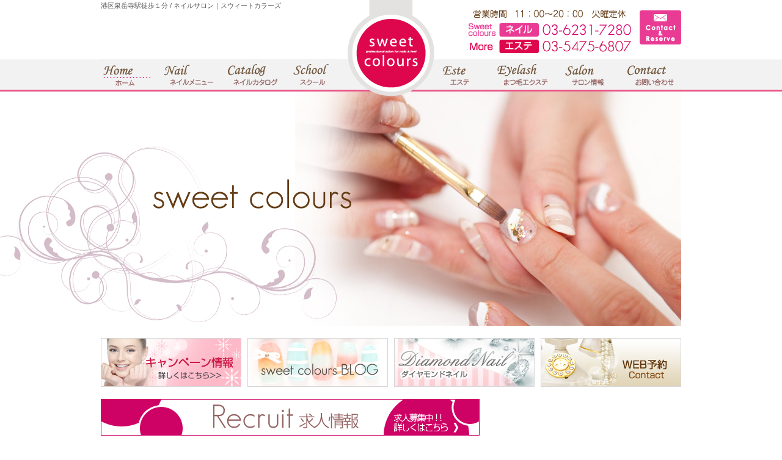

--- FILE ---
content_type: text/html
request_url: https://sweet-colours.com/
body_size: 3408
content:
<!DOCTYPE html>
<html xmlns="https://www.w3.org/1999/xhtml" xml:lang="ja-JP" lang="ja-JP">
<head>
<meta http-equiv="Content-Type" content="text/html; charset=UTF-8" />
<meta http-equiv="Content-Language" content="ja" />
<meta http-equiv="Content-Style-Type" content="text/css" />
<meta http-equiv="Content-Script-Type" content="text/javascript" />
<meta name="viewport" content="width=device-width, initial-scale=1.0, minimum-scale=1.0" />
<title>港区泉岳寺のサロン.スウィートカラーズ/エステ/ネイル/まつげ</title>
<meta name="robots" content="index,follow" />
<meta name="robots" content="noydir" />
<meta name="robots" content="noodp" />
<meta content="港区泉岳寺駅徒歩１分にあるエステ、ネイル、スクール、まつげエクステサロン、スイートカラーズ。只今新規のお客様限定でお得なキャンペーン実施中！お気軽にお問い合わせください。" name="description" />
<meta content="ネイル,エステ,まつげエクステ,港区,泉岳寺,スウィートカラーズ" name="keywords" />
<meta content="港区ネイルサロン｜スウィートカラーズ" name="author" />
<meta content="Copyright (C) 港区ネイルサロン｜スウィートカラーズ" name="copyright" />
<link href="css/style.css" rel="stylesheet" type="text/css" />
<link rel="stylesheet" href="css/jquery.jscrollpane.css">
<link href="https://fonts.googleapis.com/css?family=Crimson+Text&amp;subset=latin" rel="stylesheet" type="text/css" />

<!--[if IE 6]>
		<script src="iepng/iepngfix_tilebg.js" type="text/javascript"></script>
		<script src="js/DD_belatedPNG.js"></script>
		<script>
			DD_belatedPNG.fix('img, .png_bg');
		</script>
<![endif]-->
<!--[if lt IE 7]><script src="https://ie7-js.googlecode.com/svn/version/2.1(beta4)/IE7.js"></script><![endif]-->
<!--[if lt IE 9]><script src="https://html5shiv.googlecode.com/svn/trunk/html5.js"></script><![endif]-->

<!-- Google Tag Manager -->
<script>(function(w,d,s,l,i){w[l]=w[l]||[];w[l].push({'gtm.start':
new Date().getTime(),event:'gtm.js'});var f=d.getElementsByTagName(s)[0],
j=d.createElement(s),dl=l!='dataLayer'?'&l='+l:'';j.async=true;j.src=
'https://www.googletagmanager.com/gtm.js?id='+i+dl;f.parentNode.insertBefore(j,f);
})(window,document,'script','dataLayer','GTM-THZL9RB');</script>
<!-- End Google Tag Manager -->
</head>
<body id="PageTop">
<!-- Google Tag Manager (noscript) -->
<noscript><iframe src="https://www.googletagmanager.com/ns.html?id=GTM-THZL9RB"
height="0" width="0" style="display:none;visibility:hidden"></iframe></noscript>
<!-- End Google Tag Manager (noscript) -->
<div id="fb-root"></div>
<script>(function(d, s, id) {
	var js, fjs = d.getElementsByTagName(s)[0];
	if (d.getElementById(id)) return;
	js = d.createElement(s); js.id = id;
	js.src = "//connect.facebook.net/ja_JP/all.js#xfbml=1";
	fjs.parentNode.insertBefore(js, fjs);
}(document, 'script', 'facebook-jssdk'));</script>

<div class="header-box_bg mobile">
	<div class="header-box">
				<div class="top_l">
					<h1>港区泉岳寺駅徒歩１分 / ネイルサロン｜スウィートカラーズ</h1>
				</div>
				<div class="header-box2">
						<div class="top_r2">
							<p class="on"><a href="./contact/"><img src="images/contact.gif" alt="ネイルサロン｜スウィートカラーズにお問い合わせはこちら" width="68" height="56"></a></p>
						</div>
						<div class="top_r">
								<p><img src="images/head_add.png" alt="営業日　11:00 〜 20:00 火曜定休" width="267" height="18"></p>
								<p><img src="images/foot_tel1.png" alt="TEL:03-6231-7280" width="273" height="26"><br><img src="images/foot_tel2.png" alt="TEL:03-6231-7280" width="273" height="27"></p>
						</div>
				</div><!-- /header-box2 -->
				<div class="navi_box">
						<nav class="globalMenu">
								<ul>
										<li><a href="index.html"><img alt="ホーム" height="49" src="images/navi_01_on.gif" width="93" /></a></li>
										<li><a href="nail.html"><img alt="ネイルメニュー" height="49" src="images/navi_02_off.gif" width="104" /></a></li>
										<li><a href="catalog.html"><img alt="ネイルカタログ" height="49" src="images/navi_03_off.gif" width="107" /></a></li>
										<li><a href="school.html"><img alt="ネイルスクール" height="49" src="images/navi_04_off.gif" width="99" /></a></li>
										<li><img src="images/blank.gif" alt="" width="150" height="40"></li>
										<li><a href="este.html"><img alt="エステ" height="49" src="images/navi_05_off.gif" width="85" /></a></li>
										<li><a href="eyelash.html"><img alt="まつ毛エクステ" height="49" src="images/navi_06_off.gif" width="110" /></a></li>
										<li><a href="salon.html"><img alt="サロン情報" height="49" src="images/navi_07_off.gif" width="102" /></a></li>
										<li><a href="./contact/"><img alt="お問い合せ" height="49" src="images/navi_08_off.gif" width="98" /></a></li>
								</ul>
						</nav>
				</div>
	</div><!-- /header-box -->
</div><!--/header-box_bg -->

<!-- headerMobile -->
<div class="headerMobile">
	<div class="buttonOpen">
		<img src="images/button_open.png" alt="メニューを開く" />
	</div>
	<div class="headerContact">
		<a href="./contact/"><img src="images/contact.gif" alt="ネイルサロン｜スウィートカラーズにお問い合わせはこちら" width="68" height="56"></a>
	</div>
	<div class="navMobile">
	<div class="navMobilein">
		<div class="buttonClose">
			<img src="images/button_close.png" alt="メニュー閉じる" />
		</div>
		<ul class="inner">
			<li><a href="index.html">ホーム</a></li>
			<li><a href="nail.html">ネイルメニュー</a></li>
			<li><a href="catalog.html">ネイルカタログ</a></li>
			<li><a href="school.html">ネイルスクール</a></li>
			<li><a href="este.html">エステ</a></li>
			<li><a href="eyelash.html">まつ毛エクステ</a></li>
			<li><a href="salon.html">サロン情報</a></li>
			<li><a href="./contact/">お問い合せ</a></li>
			<li><a href="recruit.html">求人情報</a></li>
			<li><a href="sitemap.html">サイトマップ</a></li>
			<li class="none"><a href="privacy.html">プライバシーポリシー</a></li>
		</ul>
	</div>
	</div>
</div>
<!-- //headerMobile -->


<div id="container">
	<div id="contents" class="clearFix">
		<div class="visual">
			<ul class="slider">
				<li><img src="images/header_01.jpg" alt="スウィートカラーズ｜公式サイト" width="950" height="384"></li>
				<li><img src="images/header_02.jpg" alt="スウィートカラーズ｜公式サイト" width="950" height="384"></li>
				<li><img src="images/header_03.jpg" alt="スウィートカラーズ｜公式サイト" width="950" height="384"></li>
			</ul>
		</div>

				<div class="header-box_logo clear">
					<h2><a href="index.html"><img src="images/top_header_logo.png" alt="ネイルサロン｜スウィートカラーズ" width="142" height="158"></a></h2>
				</div>  
						

				<section class="main">  	
						<div class="main2">
								<ul class="on clearFix">
										<li><a href="campaign.html"><img src="images/top-b01.jpg" alt="キャンペーン" width="230" height="80"></a></li>
										<li><a href="https://ameblo.jp/sweetcolours/" target="_blank"><img src="images/top-b02.jpg" alt="ブログ" width="230" height="80"></a></li>
										<li><a href="nail.html#1"><img src="images/top-b03.jpg" alt="ダイヤモンドネイル" width="230" height="80"></a></li>
										<li><a href="./contact/"><img src="images/top-b04.jpg" alt="予約" width="230" height="80"></a></li>
								</ul>
						</div><!-- /main2 -->
						<div class="main3">
								<section class="main3_left">
										<!--<article class="news_box">
												<h3><img src="images/top_contents_h3.jpg" alt="スウィートカラーズ｜ニュース＆トピックス" width="620" height="35"></h3>
												<div class="news_box_in scroll-pane">
														<dl>
																<dt><time>2013.03.27</time></dt>
																<dd>”ぐるなび”と”東京メトロ”の運営するサイト”レッツエンジョイ東京”のネイルサロン部門で2012年第1位を頂きました。</dd>
														</dl>
														<dl>
																<dt><time>2012.12.03</time></dt>
																<dd>キャンペーン更新いたしました。</dd>
														</dl>
														<dl>
																<dt><time>2012.11.29</time></dt>
																<dd>ホームページできました。</dd>
														</dl>
												</div>
										</article>-->
										<div class="on mtop_20"><a href="recruit.html"><img src="images/recruit_top.jpg" alt="スウィートカラーズ｜ニュース＆トピックス" width="620" height="60"></a></div>
							</section>                
								<div class="main3_right">
											<div class="fb-like-box" data-href="https://www.facebook.com/sweetcolours.salon" data-width="310" data-height="270" data-show-faces="true" data-stream="false" data-header="true"></div>
								</div>
						</div><!-- /main3 -->
				</section><!-- /main -->
	</div><!-- /contents -->
</div><!--/container-->

<div class="gotop clear">
	<p><a href="#PageTop">▲&nbsp;<span>PAGE TOP</span></a></p>
</div>

<div id="footer_bg">
	<footer id="footer">
			<div id="footerMenu">
				<div class="foot_l">
          <img src="images/fot_tel_t.jpg" alt="" class="left">
          <a href="tel:0362317280" ><img src="images/foot_tel1.png" alt="ネイル:03-6231-7280" class="right"></a><br>
          <a href="tel:0354756807" ><img src="images/foot_tel2.png" alt="エステ:03-5475-6807" class="right"></a>
        </div>

					<ul class="footnav clear">
							<li><a href="index.html">ホーム</a></li>
							<li><a href="campaign.html">キャンペーン</a></li>
							<li><a href="nail.html">ネイルメニュー</a></li>
							<li><a href="catalog.html">ネイルカタログ</a></li>
							<li><a href="school.html">ネイルスクール</a></li>
							<li><a href="este.html">エステ</a></li>
							<li><a href="eyelash.html">まつ毛エクステ</a></li>
							<li><a href="salon.html">サロン情報</a></li>
							<li><a href="./contact/">お問い合わせ</a></li>
							<li><a href="recruit.html">求人情報</a></li>
							<li><a href="sitemap.html">サイトマップ</a></li>
							<li><a href="privacy.html">プライバシーポリシー</a></li>
					</ul>
			</div>
			<address class="address">
					<span>Copyright&nbsp;(C)&nbsp;2012</span> <a href="./">港区泉岳寺駅徒歩１分 / ネイルサロン｜スウィートカラーズ</a> <span>All Rights Reserved</span>
			</address>
	</footer>
</div>
<!-- ↓javascript
======================== -->
<script src="js/jquery-1.8.2.min.js" type="text/javascript"></script>
<script src="js/smartRollover.js" type="text/javascript"></script>
<script src="js/gotop.js" type="text/javascript"></script>
<script src="js/jquery.mousewheel.js"></script>
<script src="js/jquery.bxslider.js"></script>
<script src="js/jquery.jscrollpane.js"></script>
<script>
$(function(){
		$('.scroll-pane').jScrollPane();
});
</script>
<script type="text/javascript" src="js/jquery.innerfade.js"></script>
<script type="text/javascript">
$(document).ready(
function(){
$('#header_slide').innerfade({
animationtype: 'fade',
speed: 2000,
timeout: 5000,
type: 'sequence', 
containerheight: '10px'
});
});

</script>


</body>
</html>

--- FILE ---
content_type: text/css
request_url: https://sweet-colours.com/css/style.css
body_size: -2
content:
@charset "utf-8";


@import url("reset.css");

@import url("head.css");
@import url("base.css");
@import url("font.css");
@import url("ie.css");
@import url("jquery.bxslider.css");
@import url("mobile.css");




--- FILE ---
content_type: text/css
request_url: https://sweet-colours.com/css/head.css
body_size: 947
content:
@charset "utf-8";

.top_l { width:950px; height:auto; margin-top: 0px; margin-right: auto; margin-bottom: 0px; margin-left: auto; text-align: left; }
.top_l2 { width:500px; text-align:left; height: auto; float: left; }
.top_r { width:auto; text-align:center; height: auto; float: right; padding-right: 10px; }
.top_r2 { float: right; display: block; height: 56px; width: 68px; position: relative; top: 2px;}
.header-box_bg { background-image: url(../images/top_header_bg.gif); background-repeat: repeat-x; height: 150px; width: auto; position: relative;}
.header-box { width: 950px; height: 150px;	margin-top: 0px; margin-right: auto; margin-bottom: 0px; margin-left: auto; background-position: center top;}
.header-box_logo { position: absolute; top: 0px; left: 50%; height: 158px; width: 142px; clear: both; margin-left: -71px;}
.header-box_logo{ z-index: 100000;}
.header-box2 { clear:both; width: 950px; height: auto;}

/* navi
====================================*/

.navi_box { clear: both; height: auto; width: 950px; padding-top: 8px;}
.globalMenu { width: 950px; height: 49px;}
.globalMenu li { float:left; text-align: left;}


/* header
====================================*/
#header2 { width:auto; height: auto; margin-right: auto; margin-bottom: 0px; margin-left: auto; text-align: center; margin-top: 20px;}
#header, #header2 img { z-index: 5;}



/*----------------------footer------------------------*/
#footer_bg{ 	width:100%; height:154px; margin:0; border-top: 2px solid #DE074E; background:#f2f2f2 ; }
#footer { width:950px; height:auto; margin-left:auto; margin-right:auto; margin-top: 0px; margin-bottom: 0px; padding-bottom: 14px; background:#f2f2f2;}
.foot_l{ width:360px; float:left; margin-top:18px;}

.address { color: #555555; font-size:10px; padding-top: 10px; height: auto; width: auto; font-family: "ヒラギノ角ゴ Pro W3", "Hiragino Kaku Gothic Pro", "メイリオ", Meiryo, Osaka, "ＭＳ Ｐゴシック", "MS PGothic", sans-serif; font-weight: normal; font-style: normal; text-align: right; margin-right: 6px;}
.address span { font-family: 'Crimson Text', serif; font-size: 11px;}
.address a:link { text-decoration: none; color: #555555;}
.address a:hover { text-decoration: underline; color: #555555;}

#footerMenu { width:950px; font-size: 10px; margin-right: auto; margin-bottom: 0; margin-left: auto; height: auto; margin-top: 0px; clear: both; overflow: hidden;}
#footerMenu ul { text-align: right; height: auto; width: auto; padding-top: 10px; position: relative; overflow: hidden;}
#footerMenu li { display: inline-block; padding-top: 0; padding-right: 12px; padding-bottom: 0; padding-left: 10px; border-right-width: 1px; border-right-style: solid; border-right-color: #555555; color: #555555; line-height:1.2;}
#footerMenu li a { color: #555555; }
#footerMenu li a:hover { color: #555555; text-decoration:underline;}

.headerMobile{ display: none;}
.bx-wrapper { width: 100%; background: url(../images/header_bg.jpg) no-repeat center;}
.bx-wrapper .bx-viewport{ border: none !important; left: 0 !important;}
.bx-wrapper img { height: auto; margin: auto;}

--- FILE ---
content_type: text/css
request_url: https://sweet-colours.com/css/base.css
body_size: 2612
content:
@charset "utf-8";


/* Layout
============== */
body {padding: 0; margin-top: 0px; margin-right: auto; margin-bottom: 0; margin-left: auto; text-align: center; font-family: "ヒラギノ角ゴ Pro W3", "Hiragino Kaku Gothic Pro", "メイリオ", Meiryo, Osaka, "ＭＳ Ｐゴシック", "MS PGothic", sans-serif;}
#container {color:#555555; font-size: 80%;}

.clear {clear: both;}
.left { float: left;}
.right {float: right;}

.pc_no{display: none;}

.center { margin: 0 auto;}
.text-left { text-align: left;}
.text-right { text-align: right;}
.text-center { text-align: center;}
.block { display: block;}
.inline { display:inline;}

a img {border-top-style: none; border-right-style: none; border-bottom-style: none; border-left-style: none;}
img {vertical-align: top; margin: 0px; padding: 0px;}
img, div { behavior: url(iepng/iepngfix.htc) }
.ie-png { behavior: url(iepng/iepngfix.htc) }

.style1 {background-image: url(../images/line_01.jpg); background-repeat: repeat-x; background-position: left center; height: 15px; width: auto; margin-top: 0px; margin-right: auto; margin-bottom: 0px; margin-left: auto; clear: both;}
.style2 {margin:20px 0; border-top: 1px dotted #DE194E; }


/* clearfix
============== */
.clearFix:after {content: "."; display: block; clear: both; height: 0; visibility: hidden;}
.clearFix {min-height: 1px;width:100%;}
* html .clearFix {height: 1px;  height: auto; overflow: hidden; }

/*  IE Mac */
* html .clearFix{height: 1%;}
.clearFix{display:block;}


/* Link
============== */

a:link {text-decoration: none; color: #281E15;}
a:visited {text-decoration: none; color: #281E15;}
a:hover {text-decoration: underline; color: #281E15;}
.on a:hover img {filter: alpha(opacity=60);    opacity:0.6;    -ms-filter: "alpha( opacity=60 )"; -moz-opacity:0.6;      -khtml-opacity: 0.6;      }


/* main contents
============== */

#contents {width: auto; margin-top: 0px; margin-right: auto; margin-bottom: 0px; margin-left: auto; height: auto;}
.main {width:950px; height: auto; margin-top: 20px; margin-right: auto; margin-bottom: 0px; margin-left: auto;}
.main2 {width: 950px; height: auto; margin-top: 0px; margin-right: auto; margin-bottom: 0px; margin-left: auto; overflow: hidden;}
.main2 ul {margin-top: 0px; margin-left: -10px; margin-bottom: 0px; height: auto; width: auto; text-align: left; margin-right: auto;}
.main2 ul li {height: auto; width: auto; text-align: left; float: left; margin-left: 10px;}

.main3 {height: auto; width: 950px; margin: 0 auto 0 auto;}
.main3_left {height: auto; width: 620px; float: left;}
.main3_left li { margin-top: 16px;}
.main3_right {float: right; width: 310px; height: auto; text-align: left; margin-top: 20px;}
.news_box {width: 620px; margin-top: 20px; text-align: left;}
.news_box_in {height: 157px; width: 590px; margin-top: 10px; margin-right: auto; margin-bottom: 10px; margin-left: auto; overflow: auto;}
.news_box_in dl {clear: left; font-size: 12px; line-height: 3; font-weight: normal; border-top-width: 1px; border-top-style: dashed; border-top-color: #D51C6B; padding-top: 4px; height: auto; width: 570px; margin-top: -1px;}
.news_box_in dl dt {float: left; height: auto; width: 100px; letter-spacing: 1px;}
.news_box_in dl dd {	width: 470px; float: left; }

.scroll-pane .jspVerticalBar {	 width: 7px;}
.scroll-pane .jspTrack{	 background: #eee;}
.scroll-pane .jspDrag{	 background: #ccc;}

/* Second page
============== */

.gotop {width:900px; text-align:right; height: 20px; margin-top: 0px; margin-right: auto; margin-bottom: 0px; margin-left: auto; font-size: 12px; padding-top: 30px; padding-bottom: 10px;}
.gotop span {font-size: 12px; font-family: 'Crimson Text', serif; }


.second {height: auto; width: 950px; text-align: left; margin-top: 20px; margin-right: auto; margin-bottom: 0px; margin-left: auto; clear: both; padding-bottom:60px; border-bottom-width: 1px; border-bottom-style: dotted; border-bottom-color:#DE194E;}
.second_h2 {height: 32px; width: auto; border-bottom-width: 2px; border-bottom-style: solid; border-bottom-color:#DE194E;}
.second_h2 h2 {font-size: 20px; color:#DE194E; height: auto; width: 930px; height: auto; font-weight: normal; line-height: 1.6; margin-top: 0px; margin-right: auto; margin-bottom: 0px; margin-left: auto;}
.second_h2 h2 span {letter-spacing: 1px; font-weight: normal; font-size: 16px; text-align: right; display: block; float: right; position: relative; top: 4px;}

.second_text {text-align: left; height: auto; width: 920px; clear: right; margin-top: 0px; margin-right: auto; margin-bottom: 0px; margin-left: auto; padding-top: 20px;}
.second_text h3 {font-size: 26px; text-align:center; color:#633b14; height: auto; width: auto; height: auto; font-weight: normal; line-height: 1.6; margin-top: 10px; margin-right: auto; margin-bottom: 10px; margin-left: auto; }


.font_tx{font-family: 'Redressed', cursive  ; font-size:26px;}

.box_a{ width:440px; height:auto; float:left;}
.box_b{ width:440px; height:auto; float:left;}
.box_c{ width:540px; height:auto; float:left;}



/* salon.html
============== */

.table_01 {height: auto; width:100%; margin-top: 0px; margin-right: auto; margin-bottom: 0px; margin-left: auto;}
.table_01 tr {font-size: 12px; font-weight: normal; color: #555;}
.table_01 tr th {background-color: #F2F2F2; padding: 10px; height: auto; width: 150px; font-weight: normal; text-align: center; line-height: 200%; border: 1px solid #AAA; vertical-align: middle;}
.table_01 tr td {padding: 10px; height: auto; width: auto; border: 1px solid #AAA; line-height: 200%;}

/* sitemap.html
============== */
.box-sitemap {float: left; height: auto; margin-left: 30px; margin-top: 10px; width: 300px;}

/*---------------------MENU----------------------*/

.menu_dl{width:440px; height: auto; float:left; border-bottom:#DE194E solid 2px; padding-bottom:5px; margin:10px auto; clear:both; color:#80786a;}
.menu_dl dt{font-size: 14px; line-height:150%; font-weight: normal; padding-left:15px; float:left;}
.menu_dl dd{float:right; font-size: 16px; text-align:right; padding-right:15px;}



/*------------ gallery ------------*/

.gallery li{ float:left; padding-right:15px;}
.gallery2{ width:220px; float:left;  padding-bottom:8px; margin-bottom:10px; }

.catalog_m{width:200px;height:300px;padding:18px 0 0 0;-webkit-border-radius:3px;-moz-border-radius:3px;border-radius:3px;-webkit-box-shadow:0px 0px 4px #A89B8D;-moz-box-shadow:0px 0px 4px #A89B8D;box-shadow:0px 0px 4px #A89B8D;text-align:center;}
.catalog_m dl{padding-top:15px;padding-left:22px;padding-right:22px;text-align:left;line-height:120%;}
.catalog_m dt{padding-bottom:10px;color:#633b14;font-weight:bold;}
.catalog_m dd{font-size:11px;}





/*-----------------eye lash-----------------------*/

.waku{ width:auto; height:100%; padding:10px; border-radius: 8px; border: thin solid #D3BBC8;}

/*---------------------------------------------*/

.tab_nav { margin-right:-15px; 	}
.tab_nav li { width:185px; margin-bottom:15px; margin-right:15px; padding:5px; border:#D3BBC8 solid 1px; border-radius:3px; float:left; background:url(../images/yaji_icon.png) 195px center no-repeat #d8c4ce; padding-right:25px;}
.tab_nav li a { font-size:14px; line-height:120%; color:#fff; }


/* 最初はパネルは非表示 */
#tabs .panel {display:none;}



/* contact.html
============== */
.tel {width:910px; height:190px; background:url(../images/tel.jpg) no-repeat;}
.tel p {line-height:120%; margin-left:500px; font-size: 40px; color: #DE074D;}
.tel2 {width:910px; height:190px; background:url(../images/tel2.jpg) no-repeat;}
.tel2 p {line-height:120%; margin-left:350px; font-size: 40px; color: #DE074D;}
p.must_s {background: #c12f2f;color: #FFF;border-radius: 5px;padding: 1px 8px;margin-right: 10px;font-size: 10px;width: max-content;line-height: 1.5;}
p.any_s {background: #6fa4ca;color: #FFF;border-radius: 5px;padding: 1px 8px;margin-right: 10px;font-size: 10px;width: max-content;line-height: 1.5;}

#mailformpro .mailformproTable input[type="text"],#mailformpro .mailformproTable input[type="email"],#mailformpro .mailformproTable input[type="tel"]{width:100%;padding:6px 10px;}
#mailformpro .mailformproTable input[type="number"]{padding:6px 10px;text-align:left!important;;}
#mailformpro .mailformproTable tr:nth-child(even){background:#f7f7f7;}
#mailformpro .mailformproTable tr{display:-webkit-box;display:-webkit-flex;display:flex;-webkit-justify-content:flex-start;justify-content:flex-start;-webkit-align-items:center;align-items:center;-webkit-flex-wrap:wrap;flex-wrap:wrap;}
#mailformpro .mailformproTable th{display:-webkit-box;display:-webkit-flex;display:flex;-webkit-justify-content:flex-start;justify-content:flex-start;-webkit-align-items:center;align-items:center;-webkit-flex-wrap:wrap;flex-wrap:wrap;width:30%;}
#mailformpro .mailformproTable td{width:60%;}

#mailformpro .contact-att{background:#f5f5f5;border-radius:8px;font-size:14px;line-height:1.6;margin-bottom:10px;padding:12px 16px;border:none;margin:10px 0 0;}
#mailformpro .contact-att dt{font-weight:bold;font-weight:bold;width:100%;float:none;text-align:left;border:none;padding:0 0 5px;}
#mailformpro .contact-att dl dd{border:none;}
form#mailformpro .contact-att dd{padding:0;border:none;}




/*---------------est----------------------*/

.step{width:72px; height:139px; float:left; background:url(../images/step.jpg) no-repeat; color:#fff; text-align:center; padding-top:15px; margin-right:20px; font-family: 'Redressed', cursive  ; font-size:24px; }

.select_box{width:240px; height:auto; float:left;}


.diet_box{width:320px; height:auto; float:left;}

.diet_bg{width:920px; height:460px; margin-bottom:30px; background:url(../images/diet_bg.jpg) no-repeat ;}


.btn a{ width:60%;display: block;padding: 20px 0;text-align: center;margin: 20px auto;text-decoration:none ;background: #f2f2f2;color: #de074e;font-size:16px;border-radius: 5px;border:1px solid #d0d0d0;}
.btn a:hover{ background: #f6f6f6;color: #bcbcbc;border:1px solid #de074e;}
.headerMobile {display: none;}







--- FILE ---
content_type: text/css
request_url: https://sweet-colours.com/css/font.css
body_size: 1211
content:
@charset "utf-8";

/* Font
============== */
.font-01 {	font-family: 'Crimson Text',serif;	letter-spacing: 1px;}
.top_l h1 {	font-size: 11px;	color: #555555;	font-weight: normal;	padding-top: 4px;	}
p {	font-size:12px;	line-height: 180%;	margin: 0px;	padding-top: 0px;	padding-bottom: 0px;	color: #555555;}

.bold { font-weight: bold;}
.s { text-decoration: line-through;}

.bl {	color:#666; }
.red {	color: #ff0000;}
.red2 {	color: #bc0000;}
.red3 {	color: #b24e4e;}
.blue {	color: #00b1a7;}
.blue2 { color: #5955ff;}
.orange{ color: #F99;}
.gray{ color: #6d6d6d;}
.gray2{ color: #d3c7b1;}
.pink{ 	color: #F69;}
.pink2{ color: #ff388c;}
.pink3{ color: #EC7186;}
.brown{ color: #a99164;}
.lg{color: #32c0a2;}
.purple{ color: #71013b;}
.white{ color:#FFF;}
.green02{ color:#806843;}

.absolute { position:absolute;}
.relative {	position: relative;}

.f10 {	font-size:10px;}
.f11 {	font-size:11px;}
.f12 {	font-size:12px;}
.f13 {	font-size:13px;}
.f14 {	font-size:14px;}
.f15 {	font-size:15px;}
.f16 {	font-size:16px;}
.f18 {	font-size:18px;}
.f20 {	font-size:20px;}
.f24 {	font-size:24px;}
.f30 {	font-size:30px;}
.f40 {	font-size:40px;}


.mtop_2 {margin-top:2px;}
.mtop_3 {margin-top:3px;}
.mtop_4 {margin-top:4px;}
.mtop_5 {margin-top:5px;}
.mtop_7 {margin-top:7px;}
.mtop_8 {margin-top:8px;}
.mtop_10 {margin-top:10px;}
.mtop_12 {margin-top:12px;}
.mtop_15 {margin-top:15px;}
.mtop_20 {margin-top:20px;}
.mtop_22 {margin-top:22px;}
.mtop_30 {margin-top:30px;}
.mtop_35 {margin-top:35px;}
.mtop_40 {margin-top:40px;}
.mtop_43 {margin-top:43px;}
.mtop_45 {margin-top:45px;}
.mtop_50 {margin-top:50px;}
.mtop_70 {margin-top:70px;}
.mtop_80 {margin-top:80px;}

/* margin-top-bottom
========================= */

.mtb_5 {margin-top:5px;margin-bottom:5px;}
.mtb_10 {margin-top:10px;margin-bottom:10px;}
.mtb_20 {margin-top:20px;margin-bottom:20px;}
.mtb_30 {margin-top:30px;margin-bottom:30px;}

/* margin-bottom
========================= */

.mb_3 {margin-bottom:3px;}
.mb_5 {margin-bottom:5px;}
.mb_10 {margin-bottom:10px;}
.mb_20 {margin-bottom:20px;}

/* margin-left
========================= */

.ml_2 {margin-left:2px;}
.ml_3 {margin-left:3px;}
.ml_5 {margin-left:5px;}
.ml_10 {margin-left:10px;}
.ml_20 {margin-left:20px;}
.ml_25 {margin-left:25px;}
.ml_30 {margin-left:30px;}
.ml_31 {margin-left:31px;}
.ml_40 {margin-left:40px;}
.ml_50 {margin-left:50px;}
.ml_60 {margin-left:60px;}
.ml_180 {margin-left:180px;}
.ml_190 {margin-left:190px;}
.ml_200 {margin-left:200px;}
.ml_300 {margin-left:300px;}

/* margin-right
========================= */

.mr_5 {margin-left:5px;}
.mr_10 {margin-right:10px;}
.mr_20 {margin-right:20px;}
.mr_30 {margin-right:30px;}
.mr_31 {margin-right:31px;}
.mr_40 {margin-right:40px;}
.mr_50 {margin-right:50px;}
.mr_60 {margin-right:60px;}

/* padding-top
========================= */

.ptop_2 {padding-top:2px;}
.ptop_5 {padding-top:5px;}
.ptop_6 {padding-top:6px;}
.ptop_7 {padding-top:7px;}
.ptop_8 {padding-top:8px;}
.ptop_10 {padding-top:10px;}
.ptop_15 {padding-top:15px;}
.ptop_20 {padding-top:20px;}
.ptop_30 {padding-top:30px;}
.ptop_40 {padding-top:40px;}
.ptop_42{padding-top:42px;}
.ptop_45{padding-top:45px;}
.ptop_47{padding-top:47px;}
.ptop_50 {padding-top:50px;}
.ptop_60 {padding-top:60px;}
.ptop_70 {padding-top:70px;}
.ptop_80 {padding-top:80px;}

/* padding-top-bottom
========================= */

.ptb_5 {padding-top:5px;padding-bottom:5px;}
.ptb_10 {padding-top:10px;padding-bottom:10px;}
.ptb_20 {padding-top:20px;padding-bottom:20px;}
.ptb_30 {padding-top:30px;padding-bottom:30px;}

/* padding-bottom
========================= */

.pb_4 {padding-bottom:4px;}
.pb_5 {padding-bottom:5px;}
.pb_7 {padding-bottom:7px;}
.pb_8 {padding-bottom:8px;}
.pb_10 {padding-bottom:10px;}
.pb_15 {padding-bottom:15px;}
.pb_20 {padding-bottom:20px;}
.pb_30 {padding-bottom:30px;}

/* padding-left
========================= */

.pl_2 {padding-left:2px;}
.pl_3 {padding-left:3px;}
.pl_4 {padding-left:4px;}
.pl_5 {padding-left:5px;}
.pl_10 {padding-left:10px;}
.pl_15 {padding-left:15px;}
.pl_20 {padding-left:20px;}
.pl_25 {padding-left:25px;}
.pl_30 {padding-left:30px;}
.pl_35 {padding-left:35px;}
.pl_40 {padding-left:40px;}
.pl_50 {padding-left:50px;}
.pl_60 {padding-left:60px;}
.pl_70 {padding-left:70px;}
.pl_80 {padding-left:80px;}
.pl_90 {padding-left:90px;}
.pl_100 {padding-left:100px;}
.pl_110 {padding-left:110px;}
.pl_120 {padding-left:120px;}
.pl_130 {padding-left:130px;}
.pl_140 {padding-left:140px;}
.pl_150 {padding-left:150px;}
.pl_155 {padding-left:155px;}
.pl_160 {padding-left:160px;}
.pl_170 {padding-left:170px;}
.pl_180 {padding-left:180px;}
.pl_190 {padding-left:190px;}
.pl_200 {padding-left:200px;}
.pl_300 {padding-left:300px;}
.pl_310 {padding-left:310px;}
.pl_320 {padding-left:320px;}
.pl_330 {padding-left:330px;}
.pl_340 {padding-left:340px;}
.pl_350 {padding-left:350px;}
.pl_360 {padding-left:360px;}
.pl_370 {padding-left:370px;}
.pl_380 {padding-left:380px;}
.pl_390 {padding-left:390px;}
.pl_400 {padding-left:400px;}
.pl_410 {padding-left:410px;}
.pl_420 {padding-left:420px;}
.pl_430 {padding-left:430px;}
.pl_440 {padding-left:440px;}
.pl_450 {padding-left:450px;}
.pl_460 {padding-left:460px;}
.pl_465 {padding-left:465px;}
.pl_470 {padding-left:470px;}
.pl_480 {padding-left:480px;}
.pl_490 {padding-left:490px;}
.pl_500 {padding-left:500px;}
.pl_510 {padding-left:510px;}

/* padding-right
========================= */

.pr_1 {padding-right:1px;}
.pr_1 {padding-right:4px;}
.pr_5 {padding-right:5px;}
.pr_6 {padding-right:6px;}
.pr_7 {padding-right:7px;}
.pr_8 {padding-right:8px;}
.pr_10 {padding-right:10px;}
.pr_15 {padding-right:15px;}
.pr_20 {padding-right:20px;}
.pr_30 {padding-right:30px;}
.pr_35 {padding-right:35px;}
.pr_40 {padding-right:40px;}
.pr_50 {padding-right:50px;}
.pr_60 {padding-right:60px;}
.pr_70 {padding-right:70px;}
.pr_80 {padding-right:80px;}
.pr_240 {padding-right:240px;}



.plr_10 {padding:0 10px;}
.plr_20 {padding:0 20px;}


--- FILE ---
content_type: text/css
request_url: https://sweet-colours.com/css/ie.css
body_size: 82
content:
@charset "utf-8";

/* IE6
============================== */
*html .second { padding-top: 20px;}
*html .second_h2 h2 {
	position: relative;
	top: 26px;
}
*html .second_h2 h2 span {
	position: relative;
	top: -30px;}
*html .main2 ul { padding-top: 20px;}
*html .main2 ul li {
	margin-left: 5px !important;
}

/* IE7
============================== */
*+html .second { padding-top: 20px;}

*+html .second_h2 h2 span {
	position: relative;
	top: -28px;}
*+html .main2 ul { padding-top: 20px;}


--- FILE ---
content_type: text/css
request_url: https://sweet-colours.com/css/mobile.css
body_size: 3903
content:
@charset "utf-8";
@media screen and (max-width: 736px) {
html, body, div, h1, h2, h3, h4, h5, h6, p, blockquote, pre, address, ul, ol, li, dl, dt, dd, table, th, td, form, fieldset {font-size: 13px;}
body {min-width: 100%;}

.mobile{display: none;}
.pc_no{ display:block;}

img { max-width:100%; height:auto; }


/*  スマホナビ
---------------------------------------------------  */
.headerMobile {width: 100%; height: 50px; display: block; position: fixed; top: 0; z-index: 100; background: rgba(255,255,255,0.9); border-bottom: 1px solid #ededed;}
.headerMobile .buttonOpen img{width: 30px; height: auto; display: block; cursor: pointer; position: absolute; top: 9px; left: 2%;}
.headerMobile  .buttonClose{margin: 0 10px 0 0; text-align: right; cursor: pointer;}
.headerMobile  .buttonClose img{width: 25px;}

.navMobile{		width: 210px; height:100%; /*margin:50px 0 0 0;*/ position: absolute;	top: 50px;	left: 0%;	overflow: scroll;	background: rgba(255, 232, 243, 0.7);}
.navMobilein{	padding: 20px 0px 15px 10px; margin-bottom:30px;}
.navMobile ul{	background: #fff; 	}
.navMobile li {	text-indent: 8px;		text-align: left;	line-height: 1;	border-top: 1px solid #D4D4D4;	position: relative;}
.navMobile li.none{	border-bottom: 1px solid #D4D4D4;}
.navMobile li:after{	content: ">";	position: absolute;	right: 8px;	top: 12px; color: #B5B5B5;	font-family: sans-serif;}
.navMobile li a{	padding: 14px 0 11px;	color: #292F35;	text-decoration: none;	display: block;}
.navMobile li a:hover{	background: #f0f0f0;}


.inner{width: 94%;}



/*  ロゴ
---------------------------------------------------  */
.header-box_logo{width: 66px; height: auto; top: -7px; margin-left: -33px;position: fixed;}
.headerContact {position: absolute; right: 2%;}
.headerContact img {width: auto; height: 35px; margin-top: 8px;}
.header-box_logo img {width: 66px; height: auto;}

/*  footer
---------------------------------------------------  */
#footer_bg {background: #f2f2f2 ; background-size: 800px; height:auto;}
#footer{width: 100%; padding: 0; background: none;}
.foot_l{ width:100%; float: none; margin-top:18px; margin-bottom:20px;}
.foot_l .left{ float: left !important; width:16%; }
.foot_l .right { float: right !important; width:78%; }
.foot_l:after {content: "."; display: block; clear: both; height: 0; visibility: hidden;}
#footerMenu {width: 100%;}
#footerMenu  ul{width: 100%;margin: 0 0 0 0;list-style: none;  border-top: 1px solid #d3d3d3; border-bottom: 1px solid #d3d3d3; padding-top: 0px; }
#footerMenu  ul:after { content: ""; display: block; clear: both; }
#footerMenu  ul li { width:49.7%; height:auto;  margin: 0 auto; float: left;  padding: 0 0 0 0;  font-size: 0.8em;  line-height: 2em;  font-weight: normal; text-align:left;   border-bottom: 1px solid #d3d3d3; border-right:1px solid #d3d3d3;	display:block;}
#footerMenu ul li a {  display: block;  position: relative;  padding: 10px;  color: #676767;  font-weight: normal;  text-decoration: none; }
#footerMenu ul li a:after {	position: absolute;	top: 10px;	right: 10px;	content:">";	color:#a1917f;	font-size: 80%;	}
#footerMenu ul li a:hover {  background: #ffe7ef;}
#footerMenu ul li.link{ display:none;}
#footerMenu  ul li:last-child {  border-bottom: 0px solid #d3d3d3; }
.address{padding: 4px 10px; margin: 0; background: #fff;}


/*  top
---------------------------------------------------  */
.main{width: 100%;}
.main2 {width: 100%;}
.main3 {width: 100%;}
.main2 ul{margin: 0;}
.main2 ul li {height: auto; width: 48%; margin: 0 1% 10px;}
.main2 ul li img{width: 100%; margin-bottom: 0;}
.main3_left {height: auto; width: 100%; float: none;}
.main3_right {float:  none; width: 290px; margin: 0 auto; overflow: hidden;}
.visual{ margin-top:50px;}


/*  news */
.news_box,
.news_box_in{width: 100% !important; margin-top: 10px; margin-bottom: 20px;}
.news_box h3 img {width: 100%; height: auto;}
.jspContainer{width: 100% !important;}
.news_box_in dl {width: 96%; margin: auto;}
.news_box_in dl dt {float:  none; height: auto; width: 22%; font-size: 11px; line-height: 1.8; letter-spacing: 0px; padding: 5px; box-sizing: border-box;}
.news_box_in dl dd {width: 78%; font-size: 11px; line-height: 1.8; padding: 5px; box-sizing: border-box;}

.main3_right {border-right: 1px solid #aaaaaa; float: none;}


/*　second_header
----------------------------------------------*/
#header2 { width:100%; height: auto; margin-right: auto; margin-bottom: 0px; margin-left: auto; margin-top: 56px; text-align: center;}
#header, #header2 img { z-index: 5; height:auto !important;}




/*　second_
----------------------------------------------*/
.second {height: auto; width: 94%; text-align: left; margin-top: 3%; margin-right: auto; margin-bottom: 0px; margin-left: auto; clear: both; padding-bottom:3%; border-bottom-width: 1px; border-bottom-style: dotted; border-bottom-color:#DE194E;}
.second_h2 {height: 32px; width: auto; border-bottom-width: 2px; border-bottom-style: solid; border-bottom-color:#DE194E;}
.second_h2 h2 {font-size: 20px; color:#DE194E; height: auto; width: 100%; height: auto; font-weight: normal; line-height: 1.6; margin-top: 0px; margin-right: auto; margin-bottom: 0px; margin-left: auto;}
.second_h2 h2 span {letter-spacing: 1px; font-weight: normal; font-size: 16px; text-align: right; display: block; float:  right; position: relative; top: 4px;}

.second_text {text-align: left; height: auto; width: 100%; clear: right; margin-top: 0px; margin-right: auto; margin-bottom: 0px; margin-left: auto; padding-top:3%;}
.second_text h3 {font-size: 26px; text-align:center; color:#633b14; height: auto; width: auto; height: auto; font-weight: normal; line-height: 1.6; margin-top:3%; margin-right: auto; margin-bottom: 3%; margin-left: auto; }


.font_tx{font-family: 'Redressed', cursive  ; font-size:26px;}

.box_a{ width:100%; height:auto; float: none;}
.box_b{ width:100%; height:auto; float: none;}
.box_c{ width:69%; height:auto; float: right;}



/* salon.html
============== */

.table_01 {height: auto; width:100%; margin-top: 0px; margin-right: auto; margin-bottom: 0px; margin-left: auto;}
.table_01 tr {font-size: 12px; font-weight: normal; color: #555;}
.table_01 tr th {background-color: #F2F2F2; padding: 3%; height: auto; width: 30%; font-weight: normal; text-align: center; line-height: 200%; border: 1px solid #AAA; vertical-align: middle;}
.table_01 tr td {padding: 3%; height: auto; width: auto; border: 1px solid #AAA; line-height: 200%;}

iframe{ width:90%; height:180px; margin:0 auto;}

/* sitemap.html
============== */
.box-sitemap {float:  none; height: auto; margin-left:3%; margin-top: 3%; width: 100%;}

/*---------------------MENU----------------------*/

.menu_dl{width:100%; height: auto; float: none; border-bottom:#DE194E solid 2px; padding-bottom:3%; margin:3% auto; clear:both; color:#80786a;}
.menu_dl dt{font-size: 14px; line-height:150%; font-weight: normal; padding-left:3%; float: none;}
.menu_dl dd{float: none; font-size: 16px; text-align:right; padding-right:3%; color:#DE194E;}


/*------------ gallery ------------*/

.gallery li{ width:31%;  float: left; padding-right:3%; margin-bottom:3%;}
.gallery li:nth-child(3){ padding-right:0;}
.gallery2{ width:100%; float: none;  padding-bottom:3%;}

.catalog_m{ width:90%; height:auto; padding:2%; margin:0 auto;
-webkit-border-radius: 3px;-moz-border-radius: 3px;border-radius: 3px;-webkit-box-shadow: 0px 0px 4px #A89B8D;-moz-box-shadow: 0px 0px 4px #A89B8D;
box-shadow: 0px 0px 4px #A89B8D; text-align:center;}
.catalog_m dl{ width:66%; float:right; text-align:left; line-height:120%; padding:0;}
.catalog_m dt{padding-bottom:10px; color:#633b14; font-weight:bold; }
.catalog_m dd{font-size:11px; }

.catalog_m a{ display:block; float:left; width:30%;}

.catalog_m:after {content: "."; display: block; clear: both; height: 0; visibility: hidden;}

* html .catalog_m {height: 1px;  height: auto; overflow: hidden; }

/*  IE Mac */
* html .catalog_m{height: 1%;}
.catalog_m{display:block;}


/*-----------------eye lash-----------------------*/

.waku{ width:auto; height:100%; padding:3%; border-radius: 8px; border: thin solid #D3BBC8;}

/*---------------------------------------------*/

.tab_nav { margin-right:-15px; 	}
.tab_nav li { width:38%; height:60px; margin-bottom:3%; margin-right:3%; padding:3%; padding-right:3%; border:#D3BBC8 solid 1px; border-radius:3px; float: left; background:url(../images/yaji_icon.png) 195px center no-repeat #d8c4ce; position:relative;}
.tab_nav li a { font-size:14px; line-height:120%; color:#fff; }
.tab_nav li:before{
	content: "";
	position: absolute;
	bottom: -20px;
	right: 42%;
	border: 10px solid transparent;
	border-top: 10px solid #d8c4ce;
}

.nail  .tab_nav li { width:22%; height:30px; margin-bottom:3%; margin-right:3%; padding:3%; padding-right:3%; border:#D3BBC8 solid 1px; border-radius:3px; float: left; background:url(../images/yaji_icon.png) 195px center no-repeat #d8c4ce; position:relative;}



/* 最初はパネルは非表示 */
#tabs .panel {display:none;}



/* /contact/
============== */
.tel {width:100%; height:auto; background:none; border:1px solid #AAA; -webkit-border-radius: 3px;-moz-border-radius: 3px;border-radius: 3px; text-align:center; padding:0 0 3%;line-height:2;}
.tel p { margin-left:3%; font-size: 1.8em; color: #DE074D;line-height:1.6;}
.tel p a,.tel2 p a{ color: #DE074D; text-decoration:underline;}
.tel2 {width:100%;  height:auto; background:none; border:1px solid #AAA; -webkit-border-radius: 3px;-moz-border-radius: 3px;border-radius: 3px; text-align:center; padding:0 0 3%;}
.tel2 p {line-height:120%; margin-left:3%; font-size: 1.8em; color: #DE074D;}
.tel p:before { content:"tel:";}
.tel .pc_no  ,.tel2 .pc_no { color: #666;  font-size: 12px !important;}

.mailformproTable {width: 100%!important;border: 1px solid #CCC;}
.mailformproTable th span{display: inline!important;margin-left: 2%;}
.mailformproTable th,.mailformproTable td{/* display: block!important; *//* width: 94%!important; *//* text-align: left!important; */background: #fff!important;}
.mailformproTable th{background: rgb(251, 249, 243);padding: 3% 3% 3% 17%!important;width: 80%!important;font-size: 3vw;}
.mailformproTable td{display: block!important;width: 92%!important;text-align: left!important;background: #fff!important;padding: 4%!important;}

p.must_s{display: inline-block!important;height: auto;padding: 1% 2%!important;margin: 0 2% 0 0;font-size: 2vw;}
p.any_s {display: inline-block!important;height: auto;padding: 1% 2%!important;margin: 0 2% 0 0;font-size: 2vw;}




/*---------------est----------------------*/

.step{width: 72px; height:139px; float: left; background:url(../images/step.jpg) no-repeat; color:#fff; text-align:center; padding-top:3%; margin-right:0%; font-family: 'Redressed', cursive  ; font-size:24px; }
.select_box{width:100%; height:auto; float: left;}

.este { margin-bottom:10px;}
.este .right{ /*float:right !important; width:33%; */ text-align:center;}
.este .right img{width:80%;}

.este2 .right{ float:right !important;}

/*---------------est----------------------*/

.diet_box{width:100%; height:auto; float: none;}
.diet_bg{width:99%; height:auto; margin-bottom:3%; background:#fff6f6 ; border:1px solid #ebe1e6;-webkit-border-radius: 10px;-moz-border-radius: 10px;border-radius: 10px; text-align:center; }
.diet_bg img{ height:160px;}
.diet_bg p{ text-align:left; margin-bottom:5%;}

.diet{ text-align:center;}
.diet .waku{ display: block; }

.btn a{ width:100%;display: block;padding:3% 0;text-align: center;margin: 3% auto;text-decoration:none ;background: #f2f2f2;color: #de074e;font-size:16px;border-radius: 5px;border:1px solid #d0d0d0;}
.btn a:hover{ background: #de074e;color: #bcbcbc;border:1px solid #de074e;}


/*
=======================================*/
.contact{ width:100%;}
.contact table{ width:90% !important;padding: 0px 0;}
#mailformpro mfptr{width: 100% !important;}
#mailformpro img{width:auto !important;}
table.mailformproTable {width: 100% !important;margin: 0 auto 0px;border: 1px solid #cccccc;}
table.mailformproTable tr {width: 100% !important;display: block;list-style: none;}
table.mailformproTable th,
table.mailformproTable td {width: 100% !important;display: list-item;padding: 3%!important;border: 1px solid #cccccc;}
table.mailformproTable td {border-top:0px solid #cccccc;}
table.mailformproTable th {font-weight: bold;background: #eeeeee;font-size: 14px;text-align: left !important;padding: 3%!important;}
.mailformproTable tr  {border-top: none !important;}

#mailformpro select[name="エステ"] ,#mailformpro select[name="ネイル"] { width:97% !important;}


/*　共通
----------------------------------------------*/
p {	font-size:12px;	line-height: 180%;	margin: 0px;	padding-top: 0px;	padding-bottom: 0px;	color: #555555;}

/*.on img {width: 90%; height: auto; margin-bottom: 20px;}*/
.gotop {width: 100%;}
.gotop p {margin-right: 2%;}


.clear {clear: both;}
.left { float:  none;}
.right {float:  none;}

.mtop_2 {margin-top:0px;}
.mtop_3 {margin-top:0px;}
.mtop_4 {margin-top:0px;}
.mtop_5 {margin-top:0px;}
.mtop_7 {margin-top:0px;}
.mtop_8 {margin-top:0px;}
.mtop_10 {margin-top:3%;}
.mtop_12 {margin-top:3%;}
.mtop_15 {margin-top:3%;}
.mtop_20 {margin-top:3%;}
.mtop_22 {margin-top:3%;}
.mtop_30 {margin-top:3%;}
.mtop_35 {margin-top:3%;}
.mtop_40 {margin-top:3%;}
.mtop_43 {margin-top:3%;}
.mtop_45 {margin-top:3%;}
.mtop_50 {margin-top:3%;}
.mtop_70 {margin-top:3%;}
.mtop_80 {margin-top:3%;}

/* margin-top-bottom
========================= */

.mtb_5 {margin-top:3%;margin-bottom:3%;}
.mtb_10 {margin-top:3%;margin-bottom:3%;}
.mtb_20 {margin-top:3%;margin-bottom:3%;}
.mtb_30 {margin-top:3%;margin-bottom:3%;}

/* margin-bottom
========================= */

.mb_3 {margin-bottom:3%;}
.mb_5 {margin-bottom:3%;}
.mb_10 {margin-bottom:3%;}
.mb_20 {margin-bottom:3%;}

/* margin-left
========================= */

.ml_2 {margin-left:0px;}
.ml_3 {margin-left:0px;}
.ml_5 {margin-left:0px;}
.ml_10 {margin-left:0%;}
.ml_20 {margin-left:0%;}
.ml_25 {margin-left:0%;}
.ml_30 {margin-left:0%;}
.ml_31 {margin-left:0%;}
.ml_40 {margin-left:0%;}
.ml_50 {margin-left:0%;}
.ml_60 {margin-left:0%;}
.ml_180 {margin-left:0%;}
.ml_190 {margin-left:0%;}
.ml_200 {margin-left:0%;}
.ml_300 {margin-left:0%;}

/* margin-right
========================= */

.mr_5 {margin-left:3%;}
.mr_10 {margin-right:3%;}
.mr_20 {margin-right:3%;}
.mr_30 {margin-right:3%;}
.mr_31 {margin-right:3%;}
.mr_40 {margin-right:3%;}
.mr_50 {margin-right:3%;}
.mr_60 {margin-right:3%;}

/* padding-top
========================= */

.ptop_2 {padding-top:0px;}
.ptop_5 {padding-top:3%;}
.ptop_6 {padding-top:3%;}
.ptop_7 {padding-top:3%;}
.ptop_8 {padding-top:3%;}
.ptop_10 {padding-top:3%;}
.ptop_15 {padding-top:3%;}
.ptop_20 {padding-top:3%;}
.ptop_30 {padding-top:3%;}
.ptop_40 {padding-top:3%;}
.ptop_42{padding-top:3%;}
.ptop_45{padding-top:3%;}
.ptop_47{padding-top:3%;}
.ptop_50 {padding-top:3%;}
.ptop_60 {padding-top:3%;}
.ptop_70 {padding-top:3%;}
.ptop_80 {padding-top:3%;}

/* padding-top-bottom
========================= */

.ptb_5 {padding-top:3%;padding-bottom:3%;}
.ptb_10 {padding-top:3%;padding-bottom:3%;}
.ptb_20 {padding-top:3%;padding-bottom:3%;}
.ptb_30 {padding-top:3%;padding-bottom:3%;}

/* padding-bottom
========================= */

.pb_4 {padding-bottom:0px;}
.pb_5 {padding-bottom:3%;}
.pb_7 {padding-bottom:3%;}
.pb_8 {padding-bottom:3%;}
.pb_10 {padding-bottom:3%;}
.pb_15 {padding-bottom:3%;}
.pb_20 {padding-bottom:3%;}
.pb_30 {padding-bottom:3%;}

/* padding-left
========================= */

.pl_2 {padding-left:0px;}
.pl_3 {padding-left:0px;}
.pl_4 {padding-left:0px;}
.pl_5 {padding-left:3%;}
.pl_10 {padding-left:3%;}
.pl_15 {padding-left:3%;}
.pl_20 {padding-left:3%;}
.pl_25 {padding-left:0%;}
.pl_30 {padding-left:0%;}
.pl_35 {padding-left:0%;}
.pl_40 {padding-left:0%;}
.pl_50 {padding-left:3%;}
.pl_60 {padding-left:3%;}
.pl_70 {padding-left:3%;}
.pl_80 {padding-left:3%;}
.pl_90 {padding-left:3%;}
.pl_100 {padding-left:3%;}
.pl_110 {padding-left:3%;}
.pl_120 {padding-left:3%;}
.pl_130 {padding-left:3%;}
.pl_140 {padding-left:3%;}
.pl_150 {padding-left:3%;}
.pl_155 {padding-left:3%;}
.pl_160 {padding-left:3%;}
.pl_170 {padding-left:3%;}
.pl_180 {padding-left:3%;}
.pl_190 {padding-left:3%;}
.pl_200 {padding-left:3%;}
.pl_300 {padding-left:3%;}
.pl_310 {padding-left:3%;}
.pl_320 {padding-left:3%;}
.pl_330 {padding-left:3%;}
.pl_340 {padding-left:3%;}
.pl_350 {padding-left:3%;}
.pl_360 {padding-left:3%;}
.pl_370 {padding-left:3%;}
.pl_380 {padding-left:3%;}
.pl_390 {padding-left:3%;}
.pl_400 {padding-left:3%;}
.pl_410 {padding-left:3%;}
.pl_420 {padding-left:3%;}
.pl_430 {padding-left:3%;}
.pl_440 {padding-left:3%;}
.pl_450 {padding-left:3%;}
.pl_460 {padding-left:3%;}
.pl_465 {padding-left:3%;}
.pl_470 {padding-left:3%;}
.pl_480 {padding-left:3%;}
.pl_490 {padding-left:3%;}
.pl_500 {padding-left:3%;}
.pl_510 {padding-left:3%;}

/* padding-right
========================= */

.pr_1 {padding-right:0px;}
.pr_1 {padding-right:0px;}
.pr_5 {padding-right:3%;}
.pr_6 {padding-right:3%;}
.pr_7 {padding-right:3%;}
.pr_8 {padding-right:3%;}
.pr_10 {padding-right:3%;}
.pr_15 {padding-right:3%;}
.pr_20 {padding-right:3%;}
.pr_30 {padding-right:3%;}
.pr_35 {padding-right:3%;}
.pr_40 {padding-right:3%;}
.pr_50 {padding-right:3%;}
.pr_60 {padding-right:3%;}
.pr_70 {padding-right:3%;}
.pr_80 {padding-right:3%;}
.pr_240 {padding-right:3%;}



.plr_10 {padding:0 3%;}
.plr_20 {padding:0 3%;}

}

--- FILE ---
content_type: application/javascript
request_url: https://sweet-colours.com/js/gotop.js
body_size: 584
content:
$(document).ready(function(){
$('.slider').bxSlider({
    auto: true,
    mode: 'fade',
    speed: 2000,
    pause: 5000,
    pager: false
  });
});


//スマホナビ・高さ
$(document).ready(function () {
  hsize = $(window).height();
  $(".navMobile").css("height", hsize + "px");
});
$(window).resize(function () {
  hsize = $(window).height();
  $(".navMobile").css("height", hsize + "px");
});

$(function(){
//スマホナビ
  var menu = $(".navMobile");
  menu.hide();
  $(".buttonOpen,.buttonClose").on("click", {a: menu}, slide);
  function slide(event) {
    if (event.data.a.css("display") === "none") {
      event.data.a.slideDown(200);
    } else {
      event.data.a.slideUp(200);
    }
  }
});

//トップページ・スムーススクロール
$(function(){
  // #で始まるアンカーをクリックした場合に処理
$('a[href^=#PageTop]').click(function() {
      // スクロールの速度
      var speed = 500; // ミリ秒
      // アンカーの値取得
      var href= $(this).attr("href");
      // 移動先を取得
      var target = $(href == "#PageTop" || href == "" ? 'html' : href);
      // 移動先を数値で取得
      var position = target.offset().top;
      // スムーススクロール
      $('body,html').animate({scrollTop:position}, speed, 'swing');
      return false;
   });
});